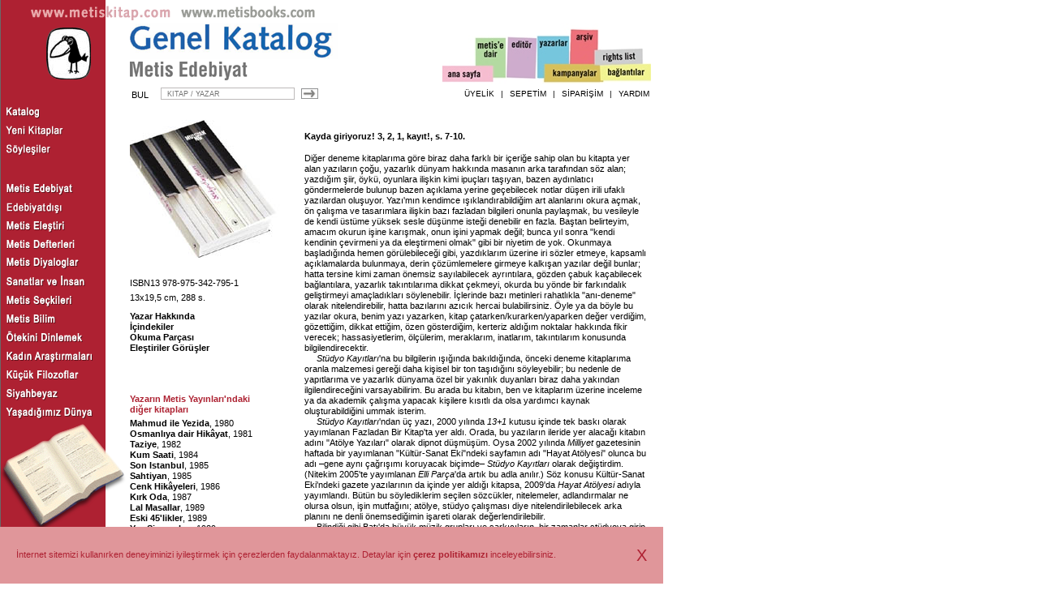

--- FILE ---
content_type: text/html; charset=utf-8
request_url: https://metiskitap.com/catalog/text/61881
body_size: 11090
content:
<!DOCTYPE HTML> <html lang="tr"  xmlns="http://www.w3.org/1999/xhtml" ><head><script async src="https://www.googletagmanager.com/gtag/js?id=G-6E170EN109"></script>
<script>
  window.dataLayer = window.dataLayer || [];
  function gtag(){dataLayer.push(arguments);}
  gtag('js', new Date());

  gtag('config', 'G-6E170EN109');
</script><title>Stüdyo Kayıtları, Murathan Mungan, Metis Yayınları</title><meta http-equiv="content-type" content="text/html; charset=UTF-8"><meta http-equiv="content-type" content="text/html; charset=windows-1254"><meta http-equiv="content-type" content="text/html; charset=ISO-8859-9"><style type="text/css">FORM{display:inline;}TEXTAREA{resize:none;}BODY{margin-top:0px;margin-left:0px;margin-right:0px;}A{color:#000000;text-decoration:none;}A:hover{text-decoration:underline;}td#Header_Cell_0_2 td{vertical-align:bottom;}td#F_SearchForm_Layout_Cell_0_0 td{vertical-align:middle;}td#F_SearchForm_Layout_Cell_0_2 td{vertical-align:middle;}td#Header_Cell_2_2 td{vertical-align:middle;}td#SiteLayout_Cell_2_1 td{text-align:center;}</style><link href="/EFiles/Style.css?v=28" rel="stylesheet" type="text/css"><script type='text/javascript' src='https://ajax.googleapis.com/ajax/libs/jquery/3.3.1/jquery.min.js?v=28'></script><script type='text/javascript' src='/EFiles/Script.js?v=28'></script></head><body><table id="SiteLayout" cellspacing="0" cellpadding="0" style="height:100%;"  width="100%"  ><tr id="SiteLayout_Row_0"><td id="SiteLayout_Cell_0_0"  class="RedBg" colspan="2" ><table id="Header" cellspacing="0" cellpadding="0"  ><tr id="Header_Row_0"><td id="Header_Cell_0_0"  style="padding-left:2px;" colspan="2" ><a href="/"><img  alt=""   src="/EFiles/ConceptUrl.png"></a><a href="/catalog/rights"><img  alt=""   src="/EFiles/ConceptUrlEn.png"></a></td><td id="Header_Cell_0_2"  style="width:347px;vertical-align:bottom;font-size:1pt;" align="Right" >&nbsp;</td></tr><tr id="Header_Row_1" style="height:76px;"><td id="Header_Cell_1_0"  style="width:160px;" rowspan="2" ><a href="/"><img  alt="" id="Logo"  src="/EFiles/LogoMark.png"></a></td><td id="Header_Cell_1_1"  style="width:310px;" ><table id="" cellspacing="0" cellpadding="0"  ><tr><td id="_Cell_0_0"  ><img  alt=""   src="/EFiles/catalog.png"></td></tr><tr><td id="_Cell_1_0"  ><img  alt=""   src="https://metiskitap.blob.core.windows.net/catalog/2840"></td></tr></table></td><td id="Header_Cell_1_2"  ><div id="Menu"><a id="HomePageLink" href="/" title="Ana sayfa"></a><a id="AboutMetis" href="/about" title="Metis hakkında bilgiler, editörler."></a><a id="Editor" href="/editorial" title="Metis mutfağında neler hazırlanıyor? Editörlerden notlar."></a><a id="AuthorList" href="/catalog/authors" title="Metis yazarları hakkında."></a><a id="Campaign" href="/sales/campaigns" title="Kampanyalar"></a><a id="Archive" href="/catalog/archive" title="Metis Arşivi"></a><a id="Links" href="/links" title="Bağlantılar"></a><a id="MetisBooks" href="/catalog/rights" title="Metis Rights List / Info in English"></a></div></td></tr><tr id="Header_Row_2" style="height:24px;"><td id="Header_Cell_2_1"  ><div id="ContainerF_SearchForm"><form name="F_SearchForm" id="F_SearchForm" method="post" action="/catalog/search" onsubmit="return F_SearchForm_OnSubmit();" enctype="application/x-www-form-urlencoded" ><table cellspacing="0" cellpadding="0" border="0" ><tr><td><input  id="F_SearchFormIsSubmitted" name="F_SearchFormIsSubmitted" value="1" type="hidden" ></td></tr><tr><td><table id="F_SearchForm_Layout" cellspacing="0" cellpadding="0"  ><tr id="F_SearchForm_Layout_Row_0"><td id="F_SearchForm_Layout_Cell_0_0"  style="vertical-align:middle;" ><table id="F_SearchForm_Layout_Cell_0_0FieldsStructure" cellspacing="2" cellpadding="2"  ><tr id="F_SearchForm_Layout_Cell_0_0FieldsStructure_Row_0"><td id="F_SearchForm_Layout_Cell_0_0FieldsStructure_Cell_0_0"  class="FieldHeader" ><div id="Keywords_Header" style="margin-bottom:2px;padding-right:8px;">BUL</div></td><td id="F_SearchForm_Layout_Cell_0_0FieldsStructure_Cell_0_1"  ><input  id="Keywords" name="Keywords" placeholder=" KİTAP / YAZAR" type="text"  style="width:165px;height:15px;font-size:7pt;" ></td></tr></table></td><td id="F_SearchForm_Layout_Cell_0_1"  style="font-size:1pt;" >&nbsp;</td><td id="F_SearchForm_Layout_Cell_0_2"  style="vertical-align:middle;" ><input  type="image"  name="B_SearchForm" id="B_SearchForm" src='/EFiles/ButtonArrowBordered.png' alt="B_SearchForm" style="margin-left:5px;width:23px;height:15px;vertical-align:top;" ></td></tr></table></td></tr></table></form></div></td><td id="Header_Cell_2_2"  style="vertical-align:middle;" ><ul id="UserMenu">
                        <li style="visibility: hidden;"><a href="/catalog/search">DETAYLI ARAMA</a></li>
                        <li style="visibility: hidden;">|</li>
                        <li><a href="/visa/user">ÜYELİK</a></li>
                        <li>|</li>
                        <li><a href="/checkout/basket">SEPETİM</a></li>
                        <li>|</li>
                        <li><a href="/sales/orders">SİPARİŞİM</a></li>
                        <li>|</li>
                        <li><a href="/help">YARDIM</a></li>
                    </ul></td></tr></table></td><td id="SiteLayout_Cell_0_2"  style="font-size:1pt;" >&nbsp;</td></tr><tr id="SiteLayout_Row_1"><td id="SiteLayout_Cell_1_0"  class="RedBg" style="width:160px;" ><ul id="CatalogMenu"><li><a href="/catalog"><img src="/EFiles/CMCatalog.png"></a></li><li><a href="/catalog/newreleases"><img src="/EFiles/CMNewReleases.png"></a></li><li><a href="/catalog/interviews"><img src="/EFiles/CMInterviews.png"></a></li></ul><br><br><ul id="SeriesMenu"><li><a href="/catalog/series/615"><img src="/EFiles/Series615.png"></a></li><li><a href="/catalog/series/614"><img src="/EFiles/Series614.png"></a></li><li><a href="/catalog/series/622"><img src="/EFiles/Series622.png"></a></li><li><a href="/catalog/series/626"><img src="/EFiles/Series626.png"></a></li><li><a href="/catalog/series/5745"><img src="/EFiles/Series5745.png"></a></li><li><a href="/catalog/series/617"><img src="/EFiles/Series617.png"></a></li><li><a href="/catalog/series/616"><img src="/EFiles/Series616.png"></a></li><li><a href="/catalog/series/625"><img src="/EFiles/Series625.png"></a></li><li><a href="/catalog/series/618"><img src="/EFiles/Series618.png"></a></li><li><a href="/catalog/series/620"><img src="/EFiles/Series620.png"></a></li><li><a href="/catalog/series/627"><img src="/EFiles/Series627.png"></a></li><li><a href="/catalog/series/619"><img src="/EFiles/Series619.png"></a></li><li><a href="/catalog/series/621"><img src="/EFiles/Series621.png"></a></li></ul><a href="/catalog"><img  alt=""   src="/EFiles/CatalogOpen.png"></a></td><td id="SiteLayout_Cell_1_1"  style="width:657px;padding-top:20px;padding-bottom:50px;" ><table id="BookTextPage" cellspacing="0" cellpadding="0"  ><tr id="BookTextPage_Row_0"><td id="BookTextPage_Cell_0_0"  class="Left" ><table cellspacing="0" cellpadding="0" style="padding-bottom:10px;"  ><tr><td  ><img  alt=""   style="margin-bottom:22px;" src="https://metiskitap.blob.core.windows.net/catalog/2227"></td></tr><tr><td  >ISBN13 978-975-342-795-1</td></tr><tr><td  style="padding-top:5px;" >13x19,5 cm, 288 s.</td></tr></table><div><a href="/catalog/author/696"><b>Yazar Hakkında</b></a></div><div><a href="/catalog/book/4953#Contents"><b>İçindekiler</b></a></div><div><a href="/catalog/book/4953#Tasters"><b>Okuma Parçası</b></a></div><div><a href="/catalog/book/4953#Reviews"><b>Eleştiriler Görüşler</b></a></div><table id="OtherBooks" cellspacing="0" cellpadding="0"  ><tr id="OtherBooks_Row_0"><td id="OtherBooks_Cell_0_0"  class="MSubTitle MColorRed OtherBooksHeader" >Yazarın Metis Yayınları'ndaki<br/> diğer kitapları</td></tr><tr id="OtherBooks_Row_1"><td id="OtherBooks_Cell_1_0"  ><a class="MSubTitle" href="/catalog/book/4822">Mahmud ile Yezida</a>, 1980</td></tr><tr id="OtherBooks_Row_2"><td id="OtherBooks_Cell_2_0"  ><a class="MSubTitle" href="/catalog/book/4834">Osmanlıya dair Hikâyat</a>, 1981</td></tr><tr id="OtherBooks_Row_3"><td id="OtherBooks_Cell_3_0"  ><a class="MSubTitle" href="/catalog/book/4850">Taziye</a>, 1982</td></tr><tr id="OtherBooks_Row_4"><td id="OtherBooks_Cell_4_0"  ><a class="MSubTitle" href="/catalog/book/4817">Kum Saati</a>, 1984</td></tr><tr id="OtherBooks_Row_5"><td id="OtherBooks_Cell_5_0"  ><a class="MSubTitle" href="/catalog/book/4845">Son Istanbul</a>, 1985</td></tr><tr id="OtherBooks_Row_6"><td id="OtherBooks_Cell_6_0"  ><a class="MSubTitle" href="/catalog/book/4841">Sahtiyan</a>, 1985</td></tr><tr id="OtherBooks_Row_7"><td id="OtherBooks_Cell_7_0"  ><a class="MSubTitle" href="/catalog/book/4798">Cenk Hikâyeleri</a>, 1986</td></tr><tr id="OtherBooks_Row_8"><td id="OtherBooks_Cell_8_0"  ><a class="MSubTitle" href="/catalog/book/4813">Kırk Oda</a>, 1987</td></tr><tr id="OtherBooks_Row_9"><td id="OtherBooks_Cell_9_0"  ><a class="MSubTitle" href="/catalog/book/4820">Lal Masallar</a>, 1989</td></tr><tr id="OtherBooks_Row_10"><td id="OtherBooks_Cell_10_0"  ><a class="MSubTitle" href="/catalog/book/4803">Eski 45'likler</a>, 1989</td></tr><tr id="OtherBooks_Row_11"><td id="OtherBooks_Cell_11_0"  ><a class="MSubTitle" href="/catalog/book/4857">Yaz Sinemaları</a>, 1989</td></tr><tr id="OtherBooks_Row_12"><td id="OtherBooks_Cell_12_0"  ><a class="MSubTitle" href="/catalog/book/4827">Mırıldandıklarım</a>, 1990</td></tr><tr id="OtherBooks_Row_13"><td id="OtherBooks_Cell_13_0"  ><a class="MSubTitle" href="/catalog/book/4781">Yaz Geçer</a>, 1992</td></tr><tr id="OtherBooks_Row_14"><td id="OtherBooks_Cell_14_0"  ><a class="MSubTitle" href="/catalog/book/4806">Geyikler Lanetler</a>, 1992</td></tr><tr id="OtherBooks_Row_15"><td id="OtherBooks_Cell_15_0"  ><a class="MSubTitle" href="/catalog/book/4877">Yaz Geçer - Özel Basım</a>, 1992</td></tr><tr id="OtherBooks_Row_16"><td id="OtherBooks_Cell_16_0"  ><a class="MSubTitle" href="/catalog/book/4832">Oda, Poster ve Şeylerin Kederi</a>, 1993</td></tr><tr id="OtherBooks_Row_17"><td id="OtherBooks_Cell_17_0"  ><a class="MSubTitle" href="/catalog/book/4833">Omayra</a>, 1993</td></tr><tr id="OtherBooks_Row_18"><td id="OtherBooks_Cell_18_0"  ><a class="MSubTitle" href="/catalog/book/4793">Bir Garip Orhan Veli</a>, 1993</td></tr><tr id="OtherBooks_Row_19"><td id="OtherBooks_Cell_19_0"  ><a class="MSubTitle" href="/catalog/book/4810">Kaf Dağının Önü</a>, 1994</td></tr><tr id="OtherBooks_Row_20"><td id="OtherBooks_Cell_20_0"  ><a class="MSubTitle" href="/catalog/book/4825">Metal</a>, 1994</td></tr><tr id="OtherBooks_Row_21"><td id="OtherBooks_Cell_21_0"  ><a class="MSubTitle" href="/catalog/book/5024">Ressamın İkinci Sözleşmesi</a>, 1996</td></tr><tr id="OtherBooks_Row_22"><td id="OtherBooks_Cell_22_0"  ><a class="MSubTitle" href="/catalog/book/4919">Murathan ' 95</a>, 1996</td></tr><tr id="OtherBooks_Row_23"><td id="OtherBooks_Cell_23_0"  ><a class="MSubTitle" href="/catalog/book/4821">Li Rojhilatê Dilê Min / Kalbimin Doğusunda</a>, 1996</td></tr><tr id="OtherBooks_Row_24"><td id="OtherBooks_Cell_24_0"  ><a class="MSubTitle" href="/catalog/book/4788">Başkalarının Gecesi</a>, 1997</td></tr><tr id="OtherBooks_Row_25"><td id="OtherBooks_Cell_25_0"  ><a class="MSubTitle" href="/catalog/book/4835">Oyunlar İntiharlar Şarkılar</a>, 1997</td></tr><tr id="OtherBooks_Row_26"><td id="OtherBooks_Cell_26_0"  ><a class="MSubTitle" href="/catalog/book/4782">Paranın Cinleri</a>, 1997</td></tr><tr id="OtherBooks_Row_27"><td id="OtherBooks_Cell_27_0"  ><a class="MSubTitle" href="/catalog/book/4789">Başkasının Hayatı</a>, 1997</td></tr><tr id="OtherBooks_Row_28"><td id="OtherBooks_Cell_28_0"  ><a class="MSubTitle" href="/catalog/book/4802">Dört Kişilik Bahçe</a>, 1997</td></tr><tr id="OtherBooks_Row_29"><td id="OtherBooks_Cell_29_0"  ><a class="MSubTitle" href="/catalog/book/4829">Mürekkep Balığı</a>, 1997</td></tr><tr id="OtherBooks_Row_30"><td id="OtherBooks_Cell_30_0"  ><a class="MSubTitle" href="/catalog/book/4799">Dağınık Yatak</a>, 1997</td></tr><tr id="OtherBooks_Row_31"><td id="OtherBooks_Cell_31_0"  ><a class="MSubTitle" href="/catalog/book/4826">Metinler Kitabı</a>, 1998</td></tr><tr id="OtherBooks_Row_32"><td id="OtherBooks_Cell_32_0"  ><a class="MSubTitle" href="/catalog/book/4783">Üç Aynalı Kırk Oda</a>, 1999</td></tr><tr id="OtherBooks_Row_33"><td id="OtherBooks_Cell_33_0"  ><a class="MSubTitle" href="/catalog/book/4918">Doğduğum Yüzyıla Veda</a>, 1999</td></tr><tr id="OtherBooks_Row_34"><td id="OtherBooks_Cell_34_0"  ><a class="MSubTitle" href="/catalog/book/4824">Meskalin</a>, 2000</td></tr><tr id="OtherBooks_Row_35"><td id="OtherBooks_Cell_35_0"  ><a class="MSubTitle" href="/catalog/book/4921">13+1</a>, 2000</td></tr><tr id="OtherBooks_Row_36"><td id="OtherBooks_Cell_36_0"  ><a class="MSubTitle" href="/catalog/book/4875">Erkekler İçin Divan</a>, 2001</td></tr><tr id="OtherBooks_Row_37"><td id="OtherBooks_Cell_37_0"  ><a class="MSubTitle" href="/catalog/book/4863">Soğuk Büfe</a>, 2001</td></tr><tr id="OtherBooks_Row_38"><td id="OtherBooks_Cell_38_0"  ><a class="MSubTitle" href="/catalog/book/4862">Çocuklar ve Büyükleri</a>, 2001</td></tr><tr id="OtherBooks_Row_39"><td id="OtherBooks_Cell_39_0"  ><a class="MSubTitle" href="/catalog/book/4865">Yüksek Topuklar</a>, 2002</td></tr><tr id="OtherBooks_Row_40"><td id="OtherBooks_Cell_40_0"  ><a class="MSubTitle" href="/catalog/book/4870">7 Mühür</a>, 2002</td></tr><tr id="OtherBooks_Row_41"><td id="OtherBooks_Cell_41_0"  ><a class="MSubTitle" href="/catalog/book/4882">Timsah Sokak Şiirleri</a>, 2003</td></tr><tr id="OtherBooks_Row_42"><td id="OtherBooks_Cell_42_0"  ><a class="MSubTitle" href="/catalog/book/5072">Yazıhane</a>, 2003</td></tr><tr id="OtherBooks_Row_43"><td id="OtherBooks_Cell_43_0"  ><a class="MSubTitle" href="/catalog/book/5076">Yabancı Hayvanlar</a>, 2003</td></tr><tr id="OtherBooks_Row_44"><td id="OtherBooks_Cell_44_0"  ><a class="MSubTitle" href="/catalog/book/5082">Erkeklerin Hikâyeleri</a>, 2004</td></tr><tr id="OtherBooks_Row_45"><td id="OtherBooks_Cell_45_0"  ><a class="MSubTitle" href="/catalog/book/4895">Eteğimdeki Taşlar</a>, 2004</td></tr><tr id="OtherBooks_Row_46"><td id="OtherBooks_Cell_46_0"  ><a class="MSubTitle" href="/catalog/book/4884">Çador</a>, 2004</td></tr><tr id="OtherBooks_Row_47"><td id="OtherBooks_Cell_47_0"  ><a class="MSubTitle" href="/catalog/book/5083">Kadınlığın 21 Hikâyesi</a>, 2004</td></tr><tr id="OtherBooks_Row_48"><td id="OtherBooks_Cell_48_0"  ><a class="MSubTitle" href="/catalog/book/4889">Bir Kutu Daha</a>, 2004</td></tr><tr id="OtherBooks_Row_49"><td id="OtherBooks_Cell_49_0"  ><a class="MSubTitle" href="/catalog/book/4890">Beşpeşe</a>, 2004</td></tr><tr id="OtherBooks_Row_50"><td id="OtherBooks_Cell_50_0"  ><a class="MSubTitle" href="/catalog/book/4907">Elli Parça</a>, 2005</td></tr><tr id="OtherBooks_Row_51"><td id="OtherBooks_Cell_51_0"  ><a class="MSubTitle" href="/catalog/book/4914">Söz Vermiş Şarkılar</a>, 2006</td></tr><tr id="OtherBooks_Row_52"><td id="OtherBooks_Cell_52_0"  ><a class="MSubTitle" href="/catalog/book/4931">Büyümenin Türkçe Tarihi</a>, 2007</td></tr><tr id="OtherBooks_Row_53"><td id="OtherBooks_Cell_53_0"  ><a class="MSubTitle" href="/catalog/book/4926">Kâğıt Taş Kumaş</a>, 2007</td></tr><tr id="OtherBooks_Row_54"><td id="OtherBooks_Cell_54_0"  ><a class="MSubTitle" href="/catalog/book/4932">Yedi Kapılı Kırk Oda</a>, 2007</td></tr><tr id="OtherBooks_Row_55"><td id="OtherBooks_Cell_55_0"  ><a class="MSubTitle" href="/catalog/book/4928">Kullanılmış Biletler</a>, 2007</td></tr><tr id="OtherBooks_Row_56"><td id="OtherBooks_Cell_56_0"  ><a class="MSubTitle" href="/catalog/book/4934">Dağ</a>, 2007</td></tr><tr id="OtherBooks_Row_57"><td id="OtherBooks_Cell_57_0"  ><a class="MSubTitle" href="/catalog/book/4941">Kadından Kentler</a>, 2008</td></tr><tr id="OtherBooks_Row_58"><td id="OtherBooks_Cell_58_0"  ><a class="MSubTitle" href="/catalog/book/4964">Eldivenler, hikâyeler</a>, 2009</td></tr><tr id="OtherBooks_Row_59"><td id="OtherBooks_Cell_59_0"  ><a class="MSubTitle" href="/catalog/book/4946">Bazı Yazlar Uzaktan Geçer</a>, 2009</td></tr><tr id="OtherBooks_Row_60"><td id="OtherBooks_Cell_60_0"  ><a class="MSubTitle" href="/catalog/book/4951">Hayat Atölyesi</a>, 2009</td></tr><tr id="OtherBooks_Row_61"><td id="OtherBooks_Cell_61_0"  ><a class="MSubTitle" href="/catalog/book/4965">İkinci Hayvan</a>, 2010</td></tr><tr id="OtherBooks_Row_62"><td id="OtherBooks_Cell_62_0"  ><a class="MSubTitle" href="/catalog/book/4960">Gelecek</a>, 2010</td></tr><tr id="OtherBooks_Row_63"><td id="OtherBooks_Cell_63_0"  ><a class="MSubTitle" href="/catalog/book/4957">227 Sayfa</a>, 2010</td></tr><tr id="OtherBooks_Row_64"><td id="OtherBooks_Cell_64_0"  ><a class="MSubTitle" href="/catalog/book/4956">Şairin Romanı</a>, 2011</td></tr><tr id="OtherBooks_Row_65"><td id="OtherBooks_Cell_65_0"  ><a class="MSubTitle" href="/catalog/book/4955">Kibrit Çöpleri</a>, 2011</td></tr><tr id="OtherBooks_Row_66"><td id="OtherBooks_Cell_66_0"  ><a class="MSubTitle" href="/catalog/book/5415">Şairin Romanı - Ciltli</a>, 2011</td></tr><tr id="OtherBooks_Row_67"><td id="OtherBooks_Cell_67_0"  ><a class="MSubTitle" href="/catalog/book/5373">Doğu Sarayı</a>, 2012</td></tr><tr id="OtherBooks_Row_68"><td id="OtherBooks_Cell_68_0"  ><a class="MSubTitle" href="/catalog/book/5394">Aşkın Cep Defteri</a>, 2012</td></tr><tr id="OtherBooks_Row_69"><td id="OtherBooks_Cell_69_0"  ><a class="MSubTitle" href="/catalog/book/5434">Bir Dersim Hikâyesi</a>, 2012</td></tr><tr id="OtherBooks_Row_70"><td id="OtherBooks_Cell_70_0"  ><a class="MSubTitle" href="/catalog/book/5497">Tuğla</a>, 2012</td></tr><tr id="OtherBooks_Row_71"><td id="OtherBooks_Cell_71_0"  ><a class="MSubTitle" href="/catalog/book/5659">Mutfak</a>, 2013</td></tr><tr id="OtherBooks_Row_72"><td id="OtherBooks_Cell_72_0"  ><a class="MSubTitle" href="/catalog/book/5814">189 Sayfa</a>, 2014</td></tr><tr id="OtherBooks_Row_73"><td id="OtherBooks_Cell_73_0"  ><a class="MSubTitle" href="/catalog/book/5947">Mezopotamya Üçlemesi</a>, 2014</td></tr><tr id="OtherBooks_Row_74"><td id="OtherBooks_Cell_74_0"  ><a class="MSubTitle" href="/catalog/book/5832">Merhaba Asker</a>, 2014</td></tr><tr id="OtherBooks_Row_75"><td id="OtherBooks_Cell_75_0"  ><a class="MSubTitle" href="/catalog/book/5833">Kadınlar Arasında</a>, 2014</td></tr><tr id="OtherBooks_Row_76"><td id="OtherBooks_Cell_76_0"  ><a class="MSubTitle" href="/catalog/book/5881">İskambil Destesi</a>, 2014</td></tr><tr id="OtherBooks_Row_77"><td id="OtherBooks_Cell_77_0"  ><a class="MSubTitle" href="/catalog/book/6130">Harita Metod Defteri</a>, 2015</td></tr><tr id="OtherBooks_Row_78"><td id="OtherBooks_Cell_78_0"  ><a class="MSubTitle" href="/catalog/book/6017">Güne Söylediklerim</a>, 2015</td></tr><tr id="OtherBooks_Row_79"><td id="OtherBooks_Cell_79_0"  ><a class="MSubTitle" href="/catalog/book/6185">Solak Defterler</a>, 2016</td></tr><tr id="OtherBooks_Row_80"><td id="OtherBooks_Cell_80_0"  ><a class="MSubTitle" href="/catalog/book/36264">Aşk İçin Ne Yazdıysam</a>, 2016</td></tr><tr id="OtherBooks_Row_81"><td id="OtherBooks_Cell_81_0"  ><a class="MSubTitle" href="/catalog/book/16255">küre</a>, 2016</td></tr><tr id="OtherBooks_Row_82"><td id="OtherBooks_Cell_82_0"  ><a class="MSubTitle" href="/catalog/book/36307">Dokuz Anahtarlı Kırk Oda </a>, 2017</td></tr><tr id="OtherBooks_Row_83"><td id="OtherBooks_Cell_83_0"  ><a class="MSubTitle" href="/catalog/book/36355">Edebiyat Seferleri İçin Vapur Tarifeleri</a>, 2017</td></tr><tr id="OtherBooks_Row_84"><td id="OtherBooks_Cell_84_0"  ><a class="MSubTitle" href="/catalog/book/36356">Tren Geçti</a>, 2017</td></tr><tr id="OtherBooks_Row_85"><td id="OtherBooks_Cell_85_0"  ><a class="MSubTitle" href="/catalog/book/36643">Çağ Geçitleri</a>, 2019</td></tr><tr id="OtherBooks_Row_86"><td id="OtherBooks_Cell_86_0"  ><a class="MSubTitle" href="/catalog/book/36735">Hamamname</a>, 2020</td></tr><tr id="OtherBooks_Row_87"><td id="OtherBooks_Cell_87_0"  ><a class="MSubTitle" href="/catalog/book/36914">Aile Albümü</a>, 2021</td></tr><tr id="OtherBooks_Row_88"><td id="OtherBooks_Cell_88_0"  ><a class="MSubTitle" href="/catalog/book/36968">Devam Ağacı</a>, 2021</td></tr><tr id="OtherBooks_Row_89"><td id="OtherBooks_Cell_89_0"  ><a class="MSubTitle" href="/catalog/book/36990">Erkekler Yalnızlıklar</a>, 2021</td></tr><tr id="OtherBooks_Row_90"><td id="OtherBooks_Cell_90_0"  ><a class="MSubTitle" href="/catalog/book/37031">Evrak Çantası</a>, 2022</td></tr><tr id="OtherBooks_Row_91"><td id="OtherBooks_Cell_91_0"  ><a class="MSubTitle" href="/catalog/book/37120">Işığına Tavşan Olduğum Filmler</a>, 2022</td></tr><tr id="OtherBooks_Row_92"><td id="OtherBooks_Cell_92_0"  ><a class="MSubTitle" href="/catalog/book/37188">995 km</a>, 2023</td></tr><tr id="OtherBooks_Row_93"><td id="OtherBooks_Cell_93_0"  ><a class="MSubTitle" href="/catalog/book/37281">Otelde Bulunmuş Kitap</a>, 2024</td></tr><tr id="OtherBooks_Row_94"><td id="OtherBooks_Cell_94_0"  ><a class="MSubTitle" href="/catalog/book/37344">Şiirin Eşya Deposu</a>, 2024</td></tr><tr id="OtherBooks_Row_95"><td id="OtherBooks_Cell_95_0"  ><a class="MSubTitle" href="/catalog/book/37416">gençlik... gençlik...</a>, 2025</td></tr><tr id="OtherBooks_Row_96"><td id="OtherBooks_Cell_96_0"  ><a class="MSubTitle" href="/catalog/book/37459">ley hatları</a>, 2025</td></tr></table><div class="Stressed" style="margin-top:40px;">Bu kitabı arkadaşına tavsiye et</div><div style="margin-top:5px;margin-bottom:60px;"><div class="ShareButton" onclick="shareThis('Facebook','Metis Kitap','/catalog/book/4953' , '')" style="background:url(/EFiles/IconSmFacebook.png) no-repeat center;"></div><div class="ShareButton" onclick="shareThis('Twitter','Stüdyo Kayıtları - Murathan Mungan','/catalog/book/4953' , '')" style="background:url(/EFiles/IconSmTwitter.png) no-repeat center;"></div></div></td><td id="BookTextPage_Cell_0_1"  class="Center" style="font-size:1pt;" >&nbsp;</td><td id="BookTextPage_Cell_0_2"  class="Right" ><div class="MSubTitle MColorRed"></div><div><p class="NoIndent"><b class="SubTitle">Kayda giriyoruz!  3, 2, 1, kayıt!, s. 7-10.</b></p><p class="NoIndent">Diğer deneme kitaplarıma göre biraz daha farklı bir içeriğe sahip olan bu kitapta yer alan yazıların çoğu, yazarlık dünyam hakkında masanın arka tarafından söz alan; yazdığım şiir, öykü, oyunlara ilişkin kimi ipuçları taşıyan, bazen aydınlatıcı göndermelerde bulunup bazen açıklama yerine geçebilecek notlar düşen irili ufaklı yazılardan oluşuyor. Yazı'mın kendimce ışıklandırabildiğim art alanlarını okura açmak, ön çalışma ve tasarımlara ilişkin bazı fazladan bilgileri onunla paylaşmak, bu vesileyle de kendi üstüme yüksek sesle düşünme isteği denebilir en fazla. Baştan belirteyim, amacım okurun işine karışmak, onun işini yapmak değil; bunca yıl sonra "kendi kendinin çevirmeni ya da eleştirmeni olmak" gibi bir niyetim de yok. Okunmaya başladığında hemen görülebileceği gibi, yazdıklarım üzerine iri sözler etmeye, kapsamlı açıklamalarda bulunmaya, derin çözümlemelere girmeye kalkışan yazılar değil bunlar; hatta tersine kimi zaman önemsiz sayılabilecek ayrıntılara, gözden çabuk kaçabilecek bağlantılara, yazarlık takıntılarıma dikkat çekmeyi, okurda bu yönde bir farkındalık geliştirmeyi amaçladıkları söylenebilir. İçlerinde bazı metinleri rahatlıkla "anı-deneme" olarak nitelendirebilir, hatta bazılarını azıcık hercai bulabilirsiniz. Öyle ya da böyle bu yazılar okura, benim yazı yazarken, kitap çatarken/kurarken/yaparken değer verdiğim, gözettiğim, dikkat ettiğim, özen gösterdiğim, kerteriz aldığım noktalar hakkında fikir verecek; hassasiyetlerim, ölçülerim, meraklarım, inatlarım, takıntılarım konusunda bilgilendirecektir.</p><p><i><a href="/Catalog/Book/4953">Stüdyo Kayıtları</a></i>'na bu bilgilerin ışığında bakıldığında, önceki deneme kitaplarıma oranla malzemesi gereği daha kişisel bir ton taşıdığını söyleyebilir; bu nedenle de yapıtlarıma ve yazarlık dünyama özel bir yakınlık duyanları biraz daha yakından ilgilendireceğini varsayabilirim. Bu arada bu kitabın, ben ve kitaplarım üzerine inceleme ya da akademik çalışma yapacak kişilere kısıtlı da olsa yardımcı kaynak oluşturabildiğini ummak isterim.</p><p><i><a href="/Catalog/Book/4953">Stüdyo Kayıtları</a></i>'ndan üç yazı, 2000 yılında <i><a href="/Catalog/Book/4921">13+1</a></i> kutusu içinde tek baskı olarak yayımlanan Fazladan Bir Kitap'ta yer aldı. Orada, bu yazıların ileride yer alacağı kitabın adını "Atölye Yazıları" olarak dipnot düşmüşüm. Oysa 2002 yılında <i>Milliyet</i> gazetesinin haftada bir yayımlanan "Kültür-Sanat Eki"ndeki sayfamın adı "Hayat Atölyesi" olunca bu adı –gene aynı çağrışımı koruyacak biçimde– <i><a href="/Catalog/Book/4953">Stüdyo Kayıtları</a></i> olarak değiştirdim. (Nitekim 2005'te yayımlanan <i><a href="/Catalog/Book/4907">Elli Parça</a></i>'da artık bu adla anılır.) Söz konusu Kültür-Sanat Eki'ndeki gazete yazılarının da içinde yer aldığı kitapsa, 2009'da <i><a href="/Catalog/Book/4951">Hayat Atölyesi</a></i> adıyla yayımlandı. Bütün bu söylediklerim seçilen sözcükler, nitelemeler, adlandırmalar ne olursa olsun, işin mutfağını; atölye, stüdyo çalışması diye nitelendirilebilecek arka planını ne denli önemsediğimin işareti olarak değerlendirilebilir.</p><p>Bilindiği gibi Batı'da büyük müzik grupları ve şarkıcıların, bir zamanlar stüdyoya girip seslendirdikleri halde sonradan yayınlanmamış şarkıları, yahut bazı şarkıların farklı biçimde yorumlanmış ilk hallerinin yer aldığı ses kayıtları müzik yaşamlarının bir aşamasında, bir kariyer selamlaması olarak "<i><a href="/Catalog/Book/4953">Stüdyo Kayıtları</a></i>" başlığı altında bir araya getirilerek yayınlanır. Buradaki yazıların, yazarlığımın ve yazdıklarımın bir anlamda arka planına, pişirme mutfağına işaret düşüren malzemesi nedeniyle kitaba bu adı vermenin ona ironik bir renk katacağını düşündüm.</p><p>Yazıyı iş edindiği günden bu yana "kendini zalim denebilecek gözlerle didikleyen biri" olarak, bir yazarın belli dönemlerde durup kendi üstüne yeniden düşünmesini, yazdıklarını yabancı gözlerle gözden geçirmesini her zaman önemli bulmuşumdur. Sevdiğim, değer verdiğim yazarların çoğunun böyle yaptığını; yalnızca kültür sanat ve edebiyat sorunları üzerine değil, aynı zamanda kendi yazarlık dünyaları, kişisel malzemeleri; konuları, temaları ve o güne dek yazdıkları üzerine de ciddi ölçüde kafa yorduklarını görmek beni gönendirmiş, eğitmiştir.</p><p>Önceki deneme kitaplarım gibi <i><a href="/Catalog/Book/4953">Stüdyo Kayıtları</a></i> da baştan tasarlanmış bir kitaba doğru adım adım ilerleyen; düzenli, yöntemli bir çalışmayla kotarılmış yazılardan oluşmuyor; tersine farklı tarihlerde kaleme alınıp çeşitli dergilerde yayımlanmış dağınık düzen bir çalışmanın ürünü bu yazılar; ayrıca yapıtlarımın, yazdıklarımın tümünü kuşatmadıklarını da söylemem gerekir. Zamana yayılmış yazıları kucaklama isteğiyle ortaya çıkan bu çeşit toplama kitapların, hep kendi içinde bir bütünlenme sorunu olur, ama bundan öncekileri göz önüne alırsak bu işi fena yapmadığımı söyleyebilirim sanırım. Bu çeşit kitaplaştırma çabalarında bir eşiğe geldiğimde, kitabın siluetini belirleyecek genel bir iskelet çizerek, malzemenin harcını yeni konular, yeni yazılarla besleyerek zenginleştirmeye, bu toplamın kendi içinde daha tutarlı bir profil sunmasına çalışırım; başta değilse bile ortalarda bir yerde belirlenmiş bir hedefe doğru ilerlerim; bu sefer de öyle oldu. Buna karşın konusu ve öznesi gereği gene de tamamlanmış, bitmiş bir kitap sayılmaz bu; yazdıklarımın çoğunu kapsamadığına, yaşadıkça, yazmayı ve yazdıklarım üzerine düşünmeyi sürdürdükçe benzer yazılar çoğalacağına göre, "stüdyo kayıtları" zamanın dönen makaralarında, başka kitaplar, başka toplamlarda kendini sürdürecek demektir. Nitekim bu kitabın son bölümü için düşünüp tasarladığım kimi daha oylumlu, kapsamlı yazıları kitabı iyice ağırlaştıracağı, iç dengesini bozacağı düşüncesiyle başka kitaplara erteledim.</p><p>Düşünürken, hayal ederken, tasarlarken, yazarken keşfettiklerimiz olduğu gibi, yazdıklarımızı okurken de keşfettiğimiz yanlar vardır. Bazen kendi hakkımızda yazdıklarımızdan bilgi aldığımız olur. Yazarken fark etmediğimiz kendimizdeki bir yanı, okurken fark ederiz. Okurluğun aslan payıdır bu. İnsan kendini "okumayı" da bilmeli; bunun için gözlerini açık ve temiz tutmalıdır.</p><p>Bir insanın kendi hakkında her şeyi bilemeyeceği gibi, bir yazar da yazdıkları hakkında her şeyi bilemez. Bile isteye, seçerek, amaçlayarak, kararlaştırarak, akıl ederek, hayal kurarak, düşünüp tasarlayarak; rastlantıya ve sürprize şans tanıyarak yaptığı şeyler olduğu gibi, kendinin de farkında olmadığı, kimi zaman içgüdüleriyle bulduğu, sezgilerinin yardımıyla keşfettiği, okuduklarından, seyrettiklerinden, öğrendiklerinden içselleştirdiği tortul bilginin yol göstericiliğiyle yakaladığı şeyler de vardır. Kimi zaman içinin kendine bile yabancı derinliklerinden, bilincin köklerinden, rüyalar âleminin birbirine açılan uçucu kapılarından çıkagelen esinlerin yardımıyla kotarılmış bir malzemeyle çıkar okur karşısına. Aklın, ruhun, bilginin, sezginin, içgüdünün, bilincin, deneyimin, imgelem yeteneğinin, alışkanlığın, rüyanın, rastlantının izlerinin iç içe geçtiği bir yaratım sürecinden kendince bir disiplin taşıyan ve belli bir kompozisyon içinde ifade edilmiş eserlerle çıkagelir.</p><p>Farklı okuma biçimleri ve değişik yöntemler içeren metinçözümsel yaklaşımlar, bize yazılanların katmanlarını aralar. Metin üzerindeki yazılı cümleler kadar, yazılı olmayan cümleleri de okumayı öğreniriz.</p><p>Önsöz niyetine söyleyebileceklerim sanırım bu kadar, şimdi kayda giriyoruz. Kırmızı ışık yandı, başlayabiliriz...</p><p>Eylül-Ekim 2010</p></div></td></tr></table></td><td id="SiteLayout_Cell_1_2"  style="font-size:1pt;" >&nbsp;</td></tr><tr id="SiteLayout_Row_2" style="height:80px;"><td id="SiteLayout_Cell_2_0"  class="RedBg" style="font-size:1pt;" >&nbsp;</td><td id="SiteLayout_Cell_2_1"  style="text-align:center;padding-bottom:20px;" ><ul id="FooterMenu">
                        <li><a href="/">ana sayfa</a></li>
                        <li>|</li>
                        <li><a href="/catalog">katalog</a></li>
                        <li>|</li>
                        <li><a href="/about">metise dair</a></li>
                        <li>|</li>
                        <li><a href="/editorial">editor</a></li>
                        <li>|</li>
                        <li><a href="/catalog/authors">yazarlar</a></li>
                        <li>|</li>
                        <li><a href="/catalog/rights">rights list</a></li>
                        <li>|</li>
                        <li><a href="/links">bağlantılar</a></li>
                    </ul>
                    <br><br>
                        <a href="/privacypolicy">Kişisel Veri Politikası</a><br>
                        <a href="/terms">Aydınlatma Metni</a><br>
                        <a href="/membershipterms">Üye Aydınlatma Metni</a><br>
                        <a href="/cookiepolicy">Çerez Politikası</a><br>
                    <br><br>
                    Metis Yayıncılık Ltd. İpek Sokak No.5, 34433 Beyoğlu, İstanbul. Tel:212 2454696 Fax:212 2454519 e-posta:<a href="mailto:bilgi@metiskitap.com">bilgi@metiskitap.com</a><br>
                    © metiskitap.com 2026. Her hakkı saklıdır.
                    <br><br>
                    Site Üretimi <a href="http://www.modusnova.com" target=_blank>ModusNova</a>
                    <br><br><br><br><br><br><br><br><br><br></td><td id="SiteLayout_Cell_2_2"  ><table id="CookieConsentDialog" cellspacing="0" cellpadding="0"  ><tr id="CookieConsentDialog_Row_0"><td id="CookieConsentDialog_Cell_0_0"  class="ccContent" >İnternet sitemizi kullanırken deneyiminizi iyileştirmek için çerezlerden faydalanmaktayız. Detaylar için <a href="/cookiepolicy" class="NameRed">çerez politikamızı</a> inceleyebilirsiniz.</td><td id="CookieConsentDialog_Cell_0_1"  class="CloseButton" ><div onclick="cookieConsent();" style="cursor: pointer;">X</div></td></tr></table></td></tr></table></body></html>